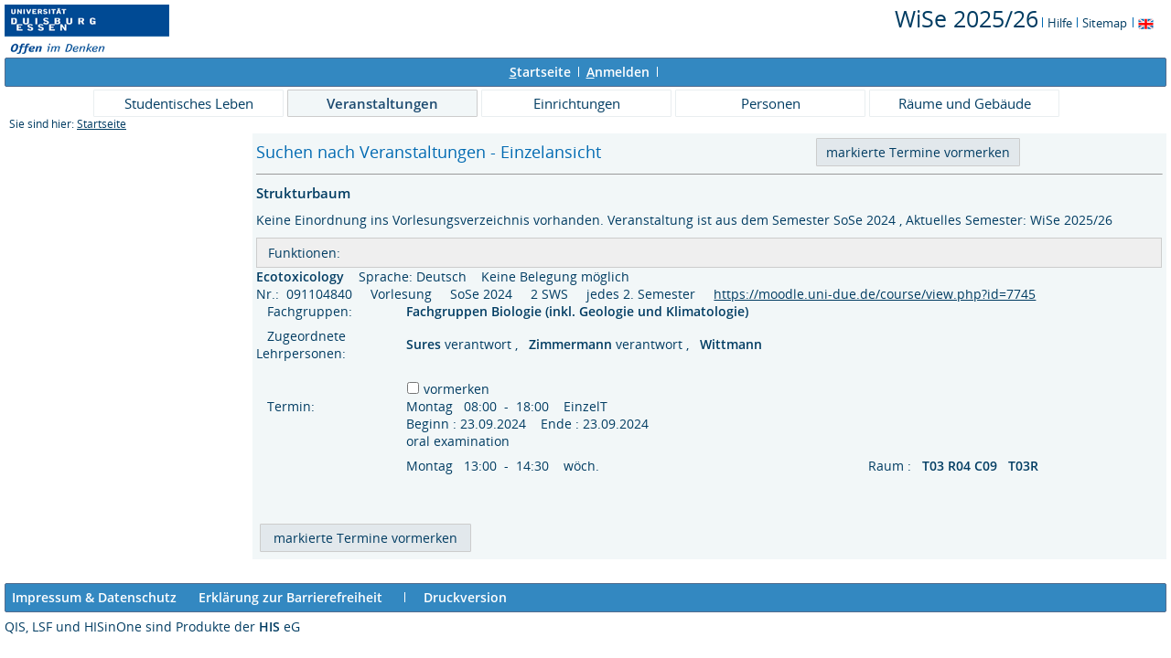

--- FILE ---
content_type: text/html;charset=UTF-8
request_url: https://campus.uni-due.de/lsf/rds?state=wsearchv&search=2&veranstaltung.veranstid=397254
body_size: 3787
content:
<!DOCTYPE HTML PUBLIC "-//W3C//DTD HTML 4.01 Transitional//EN" "http://www.w3.org/TR/html4/loose.dtd"> 
    <html lang="de">
    	<head>
    	<!-- Generated by node "pas080cm" in cluster "lsfude" using thread ajp-nio-127.0.0.1-8009-exec-26 -->
    	<title> 
    			    			  
    			    			
    			     			    			    			     			                    			 - Vorlesungsverzeichnis
				Universität Duisburg-Essen     	</title>
		    	<link rel="stylesheet" type="text/css" href="/lsf/pub/QISDesign.css">
    	    	    																																							<link rel="alternate" type="application/rss+xml" title="News-Feed UDE-ZIM" href="http://www.uni-due.de/zim/rss/zim_news.rss">
    	    	    			
						
			
    			
											<link rel="icon" href="/QIS_IMAGES/HISinOne/images/logos/favicon_ude.ico" type="image/gif">
					    	    	<meta http-equiv="content-type" content="text/html; charset=iso-8859-1">
<link rel="top" href="https://campus.uni-due.de/lsf/rds?state=user&amp;type=0&amp;topitem=" title="Top"> 
<link rel="stylesheet" type="text/css" media="print" href="/lsf/pub//Print.css">
<meta http-equiv="Cache-Control" content="private,must-revalidate,no-cache,no-store">
    	</head>
    	

    	<body>	
		    		
    			    			
    			<div id="wrapper">

				    				
<div class="unsichtbar">


<a accesskey="1" href="#navi">Zur Seitennavigation oder mit Tastenkombination für den <span lang="en">accesskey</span>-Taste und Taste 1</a>&nbsp;<br>
<a accesskey="2" href="#lese">Zum Seiteninhalt oder mit Tastenkombination für den <span lang="en">accesskey</span> und Taste 2</a>&nbsp;

</div>
<div class="header_hisinone">
	                    <div class="logo">	
            	            		<img src="/QIS_IMAGES/QIS/images//logo_claim_ude.png" alt="" border="0" class="hochschulBild">
            	            	<img src="/QIS_IMAGES/QIS/images//logo_claim_ude.png" class="logoHeight" height="70px" alt="Universität Duisburg-Essen" title="Universität Duisburg-Essen" border="0">
                </div>
                
    					
		

<div class="services">
<ol>
	<li>
	
   
   	   	   <font style="font-size:25px">WiSe 2025/26</font>
	   		<img src="/QIS_IMAGES/QIS/images//his_strich_blau.gif" width="1" height="11" alt="">	
	</li>
			<li><a href="https://campus.uni-due.de/lsf/rds?state=helpdoc&amp;calling=helpcenter&amp;topitem=leer&amp;breadCrumbSource=" title="Hilfe"> Hilfe</a> <img src="/QIS_IMAGES/QIS/images//his_strich_blau.gif" width="1" height="11" alt=""></li>
	
	<li>
		<a href="https://campus.uni-due.de/lsf/rds?state=sitemap&amp;topitem=leer&amp;breadCrumbSource="  title="Sitemap">Sitemap</a>
		<img src="/QIS_IMAGES/QIS/images//his_strich_blau.gif" width="1" height="11" alt="">
	</li>

</ol>
	
   
            <a href="https://campus.uni-due.de/lsf/rds?state=user&amp;type=5&amp;language=en"><img SRC="/QIS_IMAGES/QIS/images/flag_en.svg" alt="Switch to english language" vspace="2" height="16" width="16" style="vertical-align:text-top;" border="0" lang="en" title="Switch to english language"></a>
                            
</div><div style="clear:both;"></div>
</div>


	
			

        <div class="divloginstatus">    				
    			    			


	<a href="https://campus.uni-due.de/lsf/rds?state=user&amp;type=0&amp;topitem=&amp;breadCrumbSource=&amp;topitem=functions" title="Startseite" class="links3"><u>S</u>tartseite</a>
	<span>
		&nbsp;<img src="/QIS_IMAGES/QIS/images//his_strich.gif" width="1" height="11" alt="">&nbsp;
	</span>	
			<a href="https://campus.uni-due.de/lsf/rds?state=wlogin&amp;login=in&amp;breadCrumbSource=" class="links3" accesskey="l"><u>A</u>nmelden</a>
		<span>
		&nbsp;<img src="/QIS_IMAGES/QIS/images//his_strich.gif" width="1" height="11" alt="">&nbsp;
	</span>	




    

&nbsp; 


<div style="float:right;margin-right:5px; display:none;">
	<logout active="n" style="" class="" maxtime="30" timeoutmessage="Ihre Session-Zeit ist abgelaufen. Bitte melden Sie sich wieder an um weiterzuarbeiten." 
		    class5min="" class10min="" minutetext_singular="Minute" minutetext_plural="Minuten" _showOnMin="10">
		<logouttext>Logout in <span class="boldMin" id="min">[min]</span> [minutetext]</logouttext>
	</logout>
</div>
    			
    </div>
      			
                  <div class="divlinks">
    	<a name="navi"></a>
    	
		
			<a href="https://campus.uni-due.de/lsf/rds?state=user&amp;type=8&amp;topitem=locallinks&amp;breadCrumbSource="
	 class="links2 ">Studentisches Leben</a>
	&nbsp;&nbsp;&nbsp;&nbsp;

		
			<a href="https://campus.uni-due.de/lsf/rds?state=user&amp;type=8&amp;topitem=lectures&amp;breadCrumbSource="
	 class="links2visited ">Veranstaltungen</a>
	&nbsp;&nbsp;&nbsp;&nbsp;

		
			<a href="https://campus.uni-due.de/lsf/rds?state=user&amp;type=8&amp;topitem=departments&amp;breadCrumbSource="
	 class="links2 ">Einrichtungen</a>
	&nbsp;&nbsp;&nbsp;&nbsp;

		
			<a href="https://campus.uni-due.de/lsf/rds?state=user&amp;type=8&amp;topitem=members&amp;breadCrumbSource="
	 class="links2 ">Personen</a>
	&nbsp;&nbsp;&nbsp;&nbsp;

		
			<a href="https://campus.uni-due.de/lsf/rds?state=user&amp;type=8&amp;topitem=facilities&amp;breadCrumbSource="
	 class="links2 ">Räume und Gebäude</a>
	&nbsp;&nbsp;&nbsp;&nbsp;
    </div>
			
	
										<div class="breadcrumb">
		Sie sind hier:	
			<a class='regular' href="https://campus.uni-due.de/lsf/rds?state=user&amp;type=0&amp;topitem=">Startseite</a>
	
	</div>
    		 	    		 	    			<div class="divcontent">				
    			    			
    			    			    			
    			    			    			
    			    			    				    			    		   
                    			
    		       				
    		           			    					    					    				    		       		   
    			<div class="content_max_portal_qis">			
        			        			        			        				



        			        			<a name="lese"></a>
        			    				

 <form class="form" action="https://campus.uni-due.de/lsf/rds?state=wplan&amp;search=ver&amp;act=add" method="post">
  <table border="0" width="100%" cellspacing="0" cellpadding="0">
    <tr>
      <td align="left" class="menu2_off" nowrap>
		 
		<h1 title="Sie sind hier: Suchen nach Veranstaltungen - Einzelansicht">Suchen nach Veranstaltungen - Einzelansicht</h1>          
                 </td>      
      <td align="left" class="menu2_off" nowrap>
  		        <input class="kleinerButton" type="Submit" value="markierte Termine vormerken">
      		  &nbsp;
      </td>
      <td align="right" class="menu2_off" nowrap>
      	     	        </td>
    </tr>
  </table>
  <hr>

<table cellpadding="0" cellspacing="0" border="0" width="100%">
						<tr><td colspan="12">
					<div class="t_capt">Strukturbaum</div>
	Keine Einordnung ins Vorlesungsverzeichnis vorhanden.
 			Veranstaltung ist aus dem Semester 
					SoSe 2024
							, Aktuelles Semester: WiSe 2025/26
						</td></tr>
				<tr>
			<td colspan="12">
				<div class="functionnavi">
	<ul>
		<li class="randlos">Funktionen:</li>
											
		<!--<li>
							            					</li>-->

                
                
                
                                                                        
                
        
                        	        	                	
		        		
						
		        
						
				
		<!--        -->

	</ul>
</div>
			</td>
		</tr>
		<tr>
			<td class="normal" colspan="6">
								            							<strong>Ecotoxicology</strong>
											&nbsp;&nbsp;&nbsp;<span class="klein">Sprache: Deutsch</span>
					
																		&nbsp;&nbsp;&nbsp;<span class="klein">Keine Belegung möglich</span>
															    							</td>
		</tr>
		<tr>
			<td class="klein" colspan="6">
									Nr.:&nbsp;
					091104840 &nbsp;&nbsp;&nbsp;
													Vorlesung &nbsp;&nbsp;&nbsp;
				SoSe 2024 &nbsp;&nbsp;&nbsp;
				 2 SWS &nbsp;&nbsp;&nbsp;
													jedes 2. Semester &nbsp;&nbsp;&nbsp;
																	<a class="external" href="https://campus.uni-due.de/lsf/rds?state=redirect&amp;destination=https%3A%2F%2Fmoodle.uni-due.de%2Fcourse%2Fview.php%3Fid%3D7745&amp;timestamp=1769455534003&amp;hash=a1c074d9e34a2dfef875a558b6723bc0" title="Externer Link: https://moodle.uni-due.de/course/view.php?id=7745">https://moodle.uni-due.de/course/view.php?id=7745</a>
							</td>
		</tr>
		           									<tr><td class="klein">&nbsp;&nbsp;
																																			Fachgruppen:
																																								</td>
			<td colspan="7" class="klein">
														<a href="https://campus.uni-due.de/lsf/rds?state=verpublish&amp;status=init&amp;vmfile=no&amp;moduleCall=webInfo&amp;publishConfFile=webInfoEinrichtung&amp;publishSubDir=einrichtung&amp;einrichtung.eid=537"  class="ver">
									Fachgruppen Biologie (inkl. Geologie und Klimatologie)
				</a>
				&nbsp;&nbsp;&nbsp;
			</td></tr>
									<tr>
				<td class="klein" colspan="6">
									</td></tr>
				<tr><td class="spacer" colspan="7">&nbsp;</td></tr>
																				<tr>
				<td class="klein">
											&nbsp;&nbsp;&nbsp;Zugeordnete Lehrpersonen:&nbsp;&nbsp;
									</td>
				<td class="klein" width="90%" colspan="6">
																															<a href="https://campus.uni-due.de/lsf/rds?state=verpublish&amp;status=init&amp;vmfile=no&amp;moduleCall=webInfo&amp;publishConfFile=webInfoPerson&amp;publishSubDir=personal&amp;keep=y&amp;purge=y&amp;personal.pid=47226" title="Mehr Informationen zu Sures" class="ver">
													
							Sures
						</a>
						verantwort
																							,&nbsp;&nbsp;
																										<a href="https://campus.uni-due.de/lsf/rds?state=verpublish&amp;status=init&amp;vmfile=no&amp;moduleCall=webInfo&amp;publishConfFile=webInfoPerson&amp;publishSubDir=personal&amp;keep=y&amp;purge=y&amp;personal.pid=47228" title="Mehr Informationen zu Zimmermann" class="ver">
													
							Zimmermann
						</a>
						verantwort
																							,&nbsp;&nbsp;
																										<a href="https://campus.uni-due.de/lsf/rds?state=verpublish&amp;status=init&amp;vmfile=no&amp;moduleCall=webInfo&amp;publishConfFile=webInfoPerson&amp;publishSubDir=personal&amp;keep=y&amp;purge=y&amp;personal.pid=5817" title="Mehr Informationen zu Wittmann" class="ver">
													
							Wittmann
						</a>
						
																					</td>
			</tr>
			<tr><td class="klein" colspan="6">&nbsp;</td></tr>
						
					
																															
										<tr>
					<td class="klein" nowrap>
						 &nbsp;
											</td>
					<td class="klein" nowrap colspan="5">
						<table border="0" cellpadding="0" cellspacing="0"><tr><td class="klein">
																																																																																																				</td>
													<td class="klein">
											<div class="macro_div">
					<input id="BelegLinksTerminStg_397254_" type="checkbox" name="add.397254" value="null">
			<label for="BelegLinksTerminStg_397254_">vormerken</label>
			</div>
	<div class="macro_div">
			</div>   
	<div class="macro_div">  
					                					&nbsp;
										</div>   
	<div class="macro_div">
			</div>  
							</td>
												</tr></table>
					</td>
				</tr>
									<tr>
						<td class="klein" width="15%" valign="top">
															&nbsp;&nbsp;&nbsp;Termin:
															</td>
						<td class="klein" align="left">
																																												Montag &nbsp;
														08:00
																												&nbsp;-&nbsp;
														18:00&nbsp;&nbsp;&nbsp;
															EinzelT
																													<br>
																	Beginn : 23.09.2024&nbsp;&nbsp;&nbsp;
																									Ende : 23.09.2024
																					</td><td class="klein" align="left" valign="top">
																													&nbsp;&nbsp;</td>
							<td class="klein" valign="top" nowrap>
															</td>
					</tr>
																											<tr>
							<td class="klein">&nbsp;</td>
							<td class="klein" colspan="5">
								oral examination
							</td>
						</tr>
						<tr><td class="spacer" colspan="6">&nbsp;</td></tr>
														<tr>
						<td class="klein" width="15%" valign="top">
							 &nbsp;
													</td>
						<td class="klein" align="left">
																																												Montag &nbsp;
														13:00
																												&nbsp;-&nbsp;
														14:30&nbsp;&nbsp;&nbsp;
															wöch.
																											</td><td class="klein" align="left" valign="top">
																													&nbsp;&nbsp;</td>
							<td class="klein" valign="top" nowrap>
																	&nbsp;&nbsp;&nbsp;Raum :&nbsp;&nbsp;
																													<a href="https://campus.uni-due.de/lsf/rds?state=verpublish&amp;status=init&amp;vmfile=no&amp;moduleCall=webInfo&amp;publishConfFile=webInfoRaum&amp;publishSubDir=raum&amp;keep=y&amp;purge=y&amp;raum.rgid=15094" hreflang="de" charset="ISO-8859-1" title="Mehr Informationen zu  T03 R04 C09" class="ver">
																			 T03 R04 C09
																					&nbsp;&nbsp;T03R
																			</a>&nbsp;
															</td>
					</tr>
																													<tr><td class="klein" colspan="6">&nbsp;</td></tr>
									<tr><td class="klein" colspan="6">&nbsp;</td></tr>
																																											</table>


  <table align="center">
  <tr><td class="spacer">&nbsp;</td></tr>
      <tr><td><input type="Submit" value="&nbsp;markierte Termine vormerken&nbsp;"></td></tr>
    </table>
  </form>  
  
 



 

    				
    			</div>
    			<div style="clear: both;"></div>
    		</div>
    
    		    				<div style="padding-bottom: 7em;"></div>
	<div class="divfoot">
    	<div class="divfoot_navigation">
    		<a href="https://campus.uni-due.de/lsf/rds?state=template&amp;template=about" class="links3">Impressum & Datenschutz</a>&nbsp;&nbsp;&nbsp;&nbsp;&nbsp;
			<a href="https://campus.uni-due.de/lsf/rds?state=template&amp;template=accessibilityStatement" class="links3">Erklärung zur Barrierefreiheit</a>
    		    			&nbsp;&nbsp;&nbsp;&nbsp;&nbsp;<img src="/QIS_IMAGES/QIS/images//his_strich.gif" width="1" height="11" alt="Druckversion der Seite">&nbsp;&nbsp;&nbsp;&nbsp;&nbsp;<a href='https://campus.uni-due.de/lsf/rds?state=wsearchv&amp;search=2&amp;P.vx=alles&amp;veranstaltung.veranstid=397254&amp;P.Print=' target='_blank' class='links3'>Druckversion</a>
						
				    	    	</div>
		<div class="divfoot_logo">QIS, LSF und HISinOne sind Produkte der 
    	    		    			<strong>HIS</strong>
    		    			eG
				</div>
    </div>
    	</div>
    	    	<script type="text/javascript" src="/lsf/javax.faces.resource/jquery/jquery.js.faces?ln=primefaces"></script>
    	<script type="text/javascript" src="/lsf/pub/js/qis-00000001.js"></script>
    	<script type="text/javascript" src="/lsf/pub/js/qrCode.js"></script>   	
    	
    	<script type="text/javascript" src="/lsf/pub/js/lsfpageobserver_functions.js"></script>
    	<script type="text/javascript" src="/lsf/pub/js/lsfpageobserver_language_init.js"></script>
    	<script type="text/javascript" src="/lsf/pub/js/lsfpageobserver.js"></script>
    	
		<script src="/lsf/pub//js/availability.js" type="text/javascript"></script>
    	    </body>
</html>
